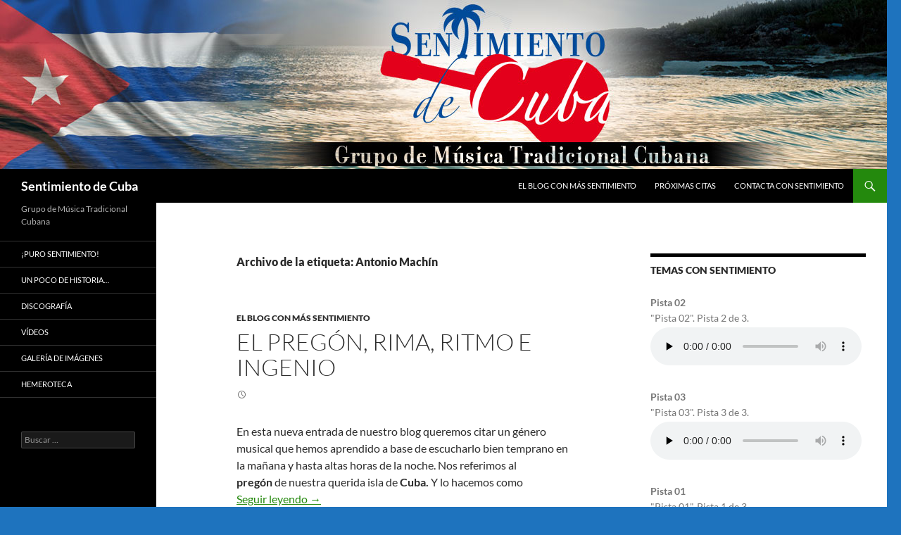

--- FILE ---
content_type: text/html; charset=UTF-8
request_url: http://sentimientodecuba.net/tag/antonio-machin/
body_size: 4732
content:
<!DOCTYPE html>
<!--[if IE 7]>
<html class="ie ie7" lang="es">
<![endif]-->
<!--[if IE 8]>
<html class="ie ie8" lang="es">
<![endif]-->
<!--[if !(IE 7) & !(IE 8)]><!-->
<html lang="es">
<!--<![endif]-->
<head>
	<meta charset="UTF-8">
	<meta name="viewport" content="width=device-width, initial-scale=1.0">
	<title>Antonio Machín | Sentimiento de Cuba</title>
	<link rel="profile" href="https://gmpg.org/xfn/11">
	<link rel="pingback" href="http://sentimientodecuba.net/xmlrpc.php">
	<!--[if lt IE 9]>
	<script src="http://sentimientodecuba.net/wp-content/themes/twentyfourteen/js/html5.js?ver=3.7.0"></script>
	<![endif]-->
	<link rel='dns-prefetch' href='//s.w.org' />
<link rel="alternate" type="application/rss+xml" title="Sentimiento de Cuba &raquo; Feed" href="http://sentimientodecuba.net/feed/" />
<link rel="alternate" type="application/rss+xml" title="Sentimiento de Cuba &raquo; RSS de los comentarios" href="http://sentimientodecuba.net/comments/feed/" />
<link rel="alternate" type="application/rss+xml" title="Sentimiento de Cuba &raquo; Antonio Machín RSS de la etiqueta" href="http://sentimientodecuba.net/tag/antonio-machin/feed/" />
		<script type="text/javascript">
			window._wpemojiSettings = {"baseUrl":"https:\/\/s.w.org\/images\/core\/emoji\/11.2.0\/72x72\/","ext":".png","svgUrl":"https:\/\/s.w.org\/images\/core\/emoji\/11.2.0\/svg\/","svgExt":".svg","source":{"concatemoji":"http:\/\/sentimientodecuba.net\/wp-includes\/js\/wp-emoji-release.min.js?ver=5.1.21"}};
			!function(e,a,t){var n,r,o,i=a.createElement("canvas"),p=i.getContext&&i.getContext("2d");function s(e,t){var a=String.fromCharCode;p.clearRect(0,0,i.width,i.height),p.fillText(a.apply(this,e),0,0);e=i.toDataURL();return p.clearRect(0,0,i.width,i.height),p.fillText(a.apply(this,t),0,0),e===i.toDataURL()}function c(e){var t=a.createElement("script");t.src=e,t.defer=t.type="text/javascript",a.getElementsByTagName("head")[0].appendChild(t)}for(o=Array("flag","emoji"),t.supports={everything:!0,everythingExceptFlag:!0},r=0;r<o.length;r++)t.supports[o[r]]=function(e){if(!p||!p.fillText)return!1;switch(p.textBaseline="top",p.font="600 32px Arial",e){case"flag":return s([55356,56826,55356,56819],[55356,56826,8203,55356,56819])?!1:!s([55356,57332,56128,56423,56128,56418,56128,56421,56128,56430,56128,56423,56128,56447],[55356,57332,8203,56128,56423,8203,56128,56418,8203,56128,56421,8203,56128,56430,8203,56128,56423,8203,56128,56447]);case"emoji":return!s([55358,56760,9792,65039],[55358,56760,8203,9792,65039])}return!1}(o[r]),t.supports.everything=t.supports.everything&&t.supports[o[r]],"flag"!==o[r]&&(t.supports.everythingExceptFlag=t.supports.everythingExceptFlag&&t.supports[o[r]]);t.supports.everythingExceptFlag=t.supports.everythingExceptFlag&&!t.supports.flag,t.DOMReady=!1,t.readyCallback=function(){t.DOMReady=!0},t.supports.everything||(n=function(){t.readyCallback()},a.addEventListener?(a.addEventListener("DOMContentLoaded",n,!1),e.addEventListener("load",n,!1)):(e.attachEvent("onload",n),a.attachEvent("onreadystatechange",function(){"complete"===a.readyState&&t.readyCallback()})),(n=t.source||{}).concatemoji?c(n.concatemoji):n.wpemoji&&n.twemoji&&(c(n.twemoji),c(n.wpemoji)))}(window,document,window._wpemojiSettings);
		</script>
		<style type="text/css">
img.wp-smiley,
img.emoji {
	display: inline !important;
	border: none !important;
	box-shadow: none !important;
	height: 1em !important;
	width: 1em !important;
	margin: 0 .07em !important;
	vertical-align: -0.1em !important;
	background: none !important;
	padding: 0 !important;
}
</style>
	<link rel='stylesheet' id='wp-block-library-css'  href='http://sentimientodecuba.net/wp-includes/css/dist/block-library/style.min.css?ver=5.1.21' type='text/css' media='all' />
<link rel='stylesheet' id='wp-block-library-theme-css'  href='http://sentimientodecuba.net/wp-includes/css/dist/block-library/theme.min.css?ver=5.1.21' type='text/css' media='all' />
<link rel='stylesheet' id='cntctfrm_stylesheet-css'  href='http://sentimientodecuba.net/wp-content/plugins/contact-form-plugin/css/style.css?ver=5.1.21' type='text/css' media='all' />
<link rel='stylesheet' id='twentyfourteen-lato-css'  href='http://sentimientodecuba.net/wp-content/themes/twentyfourteen/fonts/font-lato.css?ver=20230328' type='text/css' media='all' />
<link rel='stylesheet' id='genericons-css'  href='http://sentimientodecuba.net/wp-content/themes/twentyfourteen/genericons/genericons.css?ver=3.0.3' type='text/css' media='all' />
<link rel='stylesheet' id='twentyfourteen-style-css'  href='http://sentimientodecuba.net/wp-content/themes/twentyfourteen/style.css?ver=20250715' type='text/css' media='all' />
<link rel='stylesheet' id='twentyfourteen-block-style-css'  href='http://sentimientodecuba.net/wp-content/themes/twentyfourteen/css/blocks.css?ver=20250715' type='text/css' media='all' />
<!--[if lt IE 9]>
<link rel='stylesheet' id='twentyfourteen-ie-css'  href='http://sentimientodecuba.net/wp-content/themes/twentyfourteen/css/ie.css?ver=20140711' type='text/css' media='all' />
<![endif]-->
<script type='text/javascript' src='http://sentimientodecuba.net/wp-includes/js/jquery/jquery.js?ver=1.12.4'></script>
<script type='text/javascript' src='http://sentimientodecuba.net/wp-includes/js/jquery/jquery-migrate.min.js?ver=1.4.1'></script>
<script type='text/javascript' src='http://sentimientodecuba.net/wp-content/plugins/flash-album-gallery/admin/js/swfobject.js?ver=2.2'></script>
<script type='text/javascript' src='http://sentimientodecuba.net/wp-content/plugins/flash-album-gallery/admin/js/swfaddress.js?ver=2.4'></script>
<link rel='https://api.w.org/' href='http://sentimientodecuba.net/wp-json/' />
<link rel="EditURI" type="application/rsd+xml" title="RSD" href="http://sentimientodecuba.net/xmlrpc.php?rsd" />
<link rel="wlwmanifest" type="application/wlwmanifest+xml" href="http://sentimientodecuba.net/wp-includes/wlwmanifest.xml" /> 
<meta name="generator" content="WordPress 5.1.21" />

<!-- <meta name='Grand Flagallery' content='4.27' /> -->
		<style type="text/css" id="twentyfourteen-header-css">
				.site-title a {
			color: #ffffff;
		}
		</style>
		<style type="text/css" id="custom-background-css">
body.custom-background { background-color: #1e73be; }
</style>
	</head>

<body class="archive tag tag-antonio-machin tag-27 custom-background wp-embed-responsive header-image list-view">
<a class="screen-reader-text skip-link" href="#content">
	Saltar al contenido</a>
<div id="page" class="hfeed site">
			<div id="site-header">
		<a href="http://sentimientodecuba.net/" rel="home" >
			<img src="http://sentimientodecuba.net/wp-content/uploads/2014/12/Sentimento-de-Cuba-imagen-cabecera1.jpg" width="1260" height="240" alt="Sentimiento de Cuba" srcset="http://sentimientodecuba.net/wp-content/uploads/2014/12/Sentimento-de-Cuba-imagen-cabecera1.jpg 1260w, http://sentimientodecuba.net/wp-content/uploads/2014/12/Sentimento-de-Cuba-imagen-cabecera1-300x57.jpg 300w, http://sentimientodecuba.net/wp-content/uploads/2014/12/Sentimento-de-Cuba-imagen-cabecera1-1024x195.jpg 1024w" sizes="(max-width: 1260px) 100vw, 1260px" />		</a>
	</div>
	
	<header id="masthead" class="site-header">
		<div class="header-main">
			<h1 class="site-title"><a href="http://sentimientodecuba.net/" rel="home" >Sentimiento de Cuba</a></h1>

			<div class="search-toggle">
				<a href="#search-container" class="screen-reader-text" aria-expanded="false" aria-controls="search-container">
					Buscar				</a>
			</div>

			<nav id="primary-navigation" class="site-navigation primary-navigation">
				<button class="menu-toggle">Menú principal</button>
				<div class="menu-menu-superior-container"><ul id="primary-menu" class="nav-menu"><li id="menu-item-149" class="menu-item menu-item-type-taxonomy menu-item-object-category menu-item-149"><a href="http://sentimientodecuba.net/category/el-blog-con-mas-sentimiento/">El Blog con más Sentimiento</a></li>
<li id="menu-item-144" class="menu-item menu-item-type-taxonomy menu-item-object-category menu-item-144"><a href="http://sentimientodecuba.net/category/proximas-citas/">PRÓXIMAS CITAS</a></li>
<li id="menu-item-96" class="menu-item menu-item-type-post_type menu-item-object-page menu-item-96"><a href="http://sentimientodecuba.net/contacto/">Contacta con Sentimiento</a></li>
</ul></div>			</nav>
		</div>

		<div id="search-container" class="search-box-wrapper hide">
			<div class="search-box">
				<form role="search" method="get" class="search-form" action="http://sentimientodecuba.net/">
				<label>
					<span class="screen-reader-text">Buscar:</span>
					<input type="search" class="search-field" placeholder="Buscar &hellip;" value="" name="s" />
				</label>
				<input type="submit" class="search-submit" value="Buscar" />
			</form>			</div>
		</div>
	</header><!-- #masthead -->

	<div id="main" class="site-main">

	<section id="primary" class="content-area">
		<div id="content" class="site-content" role="main">

			
			<header class="archive-header">
				<h1 class="archive-title">
				Archivo de la etiqueta: Antonio Machín				</h1>

							</header><!-- .archive-header -->

				
<article id="post-288" class="post-288 post type-post status-publish format-standard hentry category-el-blog-con-mas-sentimiento tag-antonio-machin tag-el-manisero tag-pregon-de-cuba">
	
	<header class="entry-header">
				<div class="entry-meta">
			<span class="cat-links"><a href="http://sentimientodecuba.net/category/el-blog-con-mas-sentimiento/" rel="category tag">El Blog con más Sentimiento</a></span>
		</div>
			<h1 class="entry-title"><a href="http://sentimientodecuba.net/el-pregon-rima-ritmo-e-ingenio/" rel="bookmark">El pregón, rima, ritmo e ingenio</a></h1>
		<div class="entry-meta">
			<span class="entry-date"><a href="http://sentimientodecuba.net/el-pregon-rima-ritmo-e-ingenio/" rel="bookmark"><time class="entry-date" datetime="2015-02-28T16:53:29+00:00"></time></a></span> <span class="byline"><span class="author vcard"><a class="url fn n" href="http://sentimientodecuba.net/author/sentimientodecuba/" rel="author">sentimientodecuba</a></span></span>		</div><!-- .entry-meta -->
	</header><!-- .entry-header -->

		<div class="entry-content">
		<p>En esta nueva entrada de nuestro blog queremos citar un género musical que hemos aprendido a base de escucharlo bien temprano en la mañana y hasta altas horas de la noche. Nos referimos al<strong> pregón </strong>de nuestra querida isla de<strong> Cuba. </strong>Y lo hacemos como <a href="http://sentimientodecuba.net/el-pregon-rima-ritmo-e-ingenio/#more-288" class="more-link">Seguir leyendo <span class="screen-reader-text">El pregón, rima, ritmo e ingenio</span> <span class="meta-nav">&rarr;</span></a></p>
	</div><!-- .entry-content -->
	
	<footer class="entry-meta"><span class="tag-links"><a href="http://sentimientodecuba.net/tag/antonio-machin/" rel="tag">Antonio Machín</a><a href="http://sentimientodecuba.net/tag/el-manisero/" rel="tag">El Manisero</a><a href="http://sentimientodecuba.net/tag/pregon-de-cuba/" rel="tag">Pregón de Cuba</a></span></footer></article><!-- #post-288 -->
		</div><!-- #content -->
	</section><!-- #primary -->

<div id="content-sidebar" class="content-sidebar widget-area" role="complementary">
	<aside id="flag-music-8" class="widget widget_music"><h1 class="widget-title">Temas con Sentimiento</h1>		<div class="flag_banner widget">
			<div class="grandmusic"><div class="flagallery_swfobject" id="id_1241348065_div"><div id="video_173" style="overflow:hidden;padding:7px 0;"><strong style="display:block;">Pista 02</strong><div style="padding:4px 0;">"Pista 02". Pista 2 de 3.</div><p><audio src="http://sentimientodecuba.net/wp-content/uploads/2015/01/02-Pista-02-1.mp3" controls preload="none" autobuffer="false"></audio></p></div><div id="video_174" style="overflow:hidden;padding:7px 0;"><strong style="display:block;">Pista 03</strong><div style="padding:4px 0;">"Pista 03". Pista 3 de 3.</div><p><audio src="http://sentimientodecuba.net/wp-content/uploads/2015/01/03-Pista-03.mp3" controls preload="none" autobuffer="false"></audio></p></div><div id="video_172" style="overflow:hidden;padding:7px 0;"><strong style="display:block;">Pista 01</strong><div style="padding:4px 0;">"Pista 01". Pista 1 de 3.</div><p><audio src="http://sentimientodecuba.net/wp-content/uploads/2015/01/01-Pista-01-1.mp3" controls preload="none" autobuffer="false"></audio></p></div></div></div><script type="text/javascript" defer="defer">var id_1241348065_div = {params: {wmode: 'opaque',allowfullscreen: 'true',allowScriptAccess: 'always',saling: 'lt',scale: 'noScale',menu: 'false',bgcolor: '#000611'},flashvars: {path: 'http://sentimientodecuba.net/wp-content/plugins/flagallery-skins/compact_music_player/',skinID: 'id_1241348065',playlist: 'Temas-con-Sentimiento',widget: '1'},attr: {id: 'id_1241348065',name: 'id_1241348065'},start : function() {if(jQuery.isFunction(swfobject.switchOffAutoHideShow)){ swfobject.switchOffAutoHideShow(); }swfobject.embedSWF("http://sentimientodecuba.net/wp-content/plugins/flagallery-skins/compact_music_player/gallery.swf", "id_1241348065_div", "100%", "200", "10.1.52", "http://sentimientodecuba.net/wp-content/plugins/flash-album-gallery/skins/expressInstall.swf", this.flashvars, this.params , this.attr );swfobject.createCSS("#id_1241348065","outline:none;height:200px;");} };jQuery(function(){id_1241348065_div.start();});</script>		</div>
		</aside></div><!-- #content-sidebar -->
<div id="secondary">
		<h2 class="site-description">Grupo de Música Tradicional Cubana</h2>
	
		<nav class="navigation site-navigation secondary-navigation">
		<div class="menu-menu-sentimiento-de-cuba-lateral-container"><ul id="menu-menu-sentimiento-de-cuba-lateral" class="menu"><li id="menu-item-26" class="menu-item menu-item-type-post_type menu-item-object-page menu-item-home menu-item-26"><a href="http://sentimientodecuba.net/">¡Puro Sentimiento!</a></li>
<li id="menu-item-27" class="menu-item menu-item-type-post_type menu-item-object-page menu-item-27"><a href="http://sentimientodecuba.net/un-poco-de-historia/">Un poco de historia&#8230;</a></li>
<li id="menu-item-28" class="menu-item menu-item-type-post_type menu-item-object-page menu-item-28"><a href="http://sentimientodecuba.net/discografia/">Discografía</a></li>
<li id="menu-item-56" class="menu-item menu-item-type-post_type menu-item-object-page menu-item-56"><a href="http://sentimientodecuba.net/videos/">Vídeos</a></li>
<li id="menu-item-65" class="menu-item menu-item-type-post_type menu-item-object-page menu-item-65"><a href="http://sentimientodecuba.net/galeria-de-imagenes/">Galería de imágenes</a></li>
<li id="menu-item-83" class="menu-item menu-item-type-post_type menu-item-object-page menu-item-83"><a href="http://sentimientodecuba.net/hemeroteca/">Hemeroteca</a></li>
</ul></div>	</nav>
	
		<div id="primary-sidebar" class="primary-sidebar widget-area" role="complementary">
		<aside id="search-2" class="widget widget_search"><form role="search" method="get" class="search-form" action="http://sentimientodecuba.net/">
				<label>
					<span class="screen-reader-text">Buscar:</span>
					<input type="search" class="search-field" placeholder="Buscar &hellip;" value="" name="s" />
				</label>
				<input type="submit" class="search-submit" value="Buscar" />
			</form></aside>	</div><!-- #primary-sidebar -->
	</div><!-- #secondary -->

		</div><!-- #main -->

		<footer id="colophon" class="site-footer">

			
			<div class="site-info">
												<a href="https://es.wordpress.org/" class="imprint">
					Funciona gracias a WordPress				</a>
			</div><!-- .site-info -->
		</footer><!-- #colophon -->
	</div><!-- #page -->

	<script type='text/javascript' src='http://sentimientodecuba.net/wp-content/plugins/flash-album-gallery/admin/js/flagscroll.js?ver=1.0'></script>
<script type='text/javascript' src='http://sentimientodecuba.net/wp-content/plugins/flash-album-gallery/admin/js/swfmousewheel.js?ver=2.0'></script>
<script type='text/javascript' src='http://sentimientodecuba.net/wp-content/themes/twentyfourteen/js/functions.js?ver=20230526'></script>
<script type='text/javascript' src='http://sentimientodecuba.net/wp-includes/js/wp-embed.min.js?ver=5.1.21'></script>
</body>
</html>


--- FILE ---
content_type: application/javascript
request_url: http://sentimientodecuba.net/wp-content/plugins/flash-album-gallery/admin/js/swfmousewheel.js?ver=2.0
body_size: 903
content:
// RM: this is my own version of the swfmacmousewheel.js
// works with out registration, or the requirement of swfobject
// only applies scroll events to swf the mouse is currently over
// prevents browser scrolling on all OS's

// Good portion of code kindly borrowed from: SWFMacMouseWheel v2.0: Mac Mouse Wheel functionality in flash - http://blog.pixelbreaker.com/

var swfmousewheel = function () {
	
	var u = navigator.userAgent.toLowerCase();
	var p = navigator.platform.toLowerCase();
	var isMac = p ? /mac/.test(p) : /mac/.test(u);
	
	var handleWheelScroll = function(event) {
		
		var evt = event || window.event;
		var tgt = evt.target || evt.srcElement;
		if (tgt.nodeType == 3) { tgt = tgt.parentNode; } // safari edge case
		
		var typeAttr = tgt.getAttribute('type') || '';
		var classAttr = tgt.getAttribute('classid') || '';
		var isSWF = typeAttr.toLowerCase() == 'application/x-shockwave-flash' || classAttr.toLowerCase() == 'clsid:d27cdb6e-ae6d-11cf-96b8-444553540000';
		
		if (!isSWF) { return; } // not over a swf, let the browser deal with it
		
		var delta = 0;
		if (evt.wheelDelta) { // ie/opera
			delta = evt.wheelDelta / 120;
			if (window.opera) { delta = -delta; }

		} else if (evt.detail) { // mozilla
			delta = -evt.detail;
		}
				
		if (delta && isMac) {
			// we've scrolled.. pass info into swf if it can handle it
			if( typeof( tgt.externalMouseEvent ) == 'function' ) { 
				tgt.externalMouseEvent( delta );
			}
		}
		// RM: always prevent scroll events from reach the browser if we are over a swf
		if (evt.preventDefault) { evt.preventDefault(); }
		evt.returnValue = false;
				
	}
	
	// init
	if (window.addEventListener) { window.addEventListener('DOMMouseScroll', handleWheelScroll, false); } // mozilla
	window.onmousewheel = document.onmousewheel = handleWheelScroll; // ie/opera
	
}();